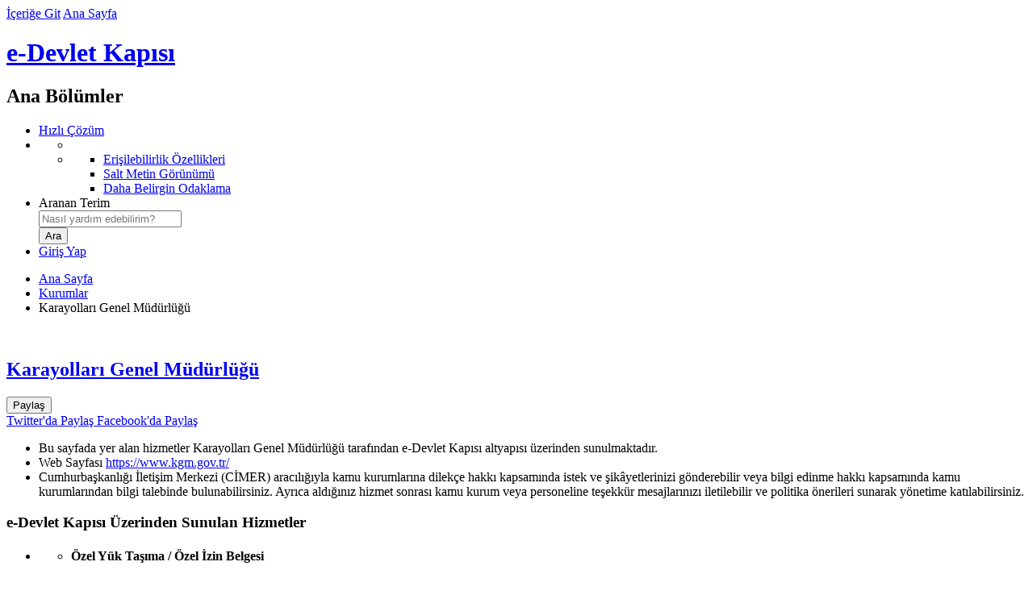

--- FILE ---
content_type: text/html; charset=UTF-8
request_url: https://www.turkiye.gov.tr/karayollari-genel-mudurlugu
body_size: 7107
content:
<!DOCTYPE html><!--[if lte IE 8]><html class="oldie" lang="tr"><![endif]--><!--[if gt IE 8]><!--><html lang="tr"><!--<![endif]--><head>  <meta charset="utf-8"><link rel="dns-prefetch" href="https://giris.turkiye.gov.tr/Giris/gir"><link rel="preconnect" href="//cdn.e-devlet.gov.tr"><meta http-equiv="x-ua-compatible" content="IE=edge">			<meta name="description" content="e-Devlet Kapısı'nı kullanarak kamu kurumlarının sunduğu hizmetlere tek noktadan, hızlı ve güvenli bir şekilde ulaşabilirsiniz." />
	        <meta name="keywords" content="e-devlet, türkiye.gov.tr, e-devlet kapısı, edevlet, e devlet, türkiyegovtr" />
	        <meta name="robots" content="index,follow" />
	        <meta property="og:url" content="https://www.turkiye.gov.tr/karayollari-genel-mudurlugu">
	        <meta property="og:title" content="Karayolları Genel Müdürlüğü">
	        <meta property="og:description" content="e-Devlet Kapısı'nı kullanarak kamu kurumlarının sunduğu hizmetlere tek noktadan, hızlı ve güvenli bir şekilde ulaşabilirsiniz.">
	        <meta property="og:image" content="//cdn.e-devlet.gov.tr/themes/ankara/images/fb-share-v01.jpg">
	        <title>Karayolları Genel Müdürlüğü</title><meta name="viewport" content="width=device-width, initial-scale=1"><meta name="theme-color" content="#1C3761"><link rel="icon" type="image/png" href="//cdn.e-devlet.gov.tr/themes/izmir/images/favicons/favicon-196x196.1.8.0.png" sizes="196x196" /><meta name="google-play-app" content="app-id=tr.gov.turkiye.edevlet.kapisi"><link rel="alternate" type="application/rss+xml" title="e-Devlet Kapısı" href="/rss" /><link rel="search" type="application/opensearchdescription+xml" href="//cdn.e-devlet.gov.tr/themes/ankara/assets/opensearch.xml" title="Arama" /><link rel="stylesheet" href="//cdn.e-devlet.gov.tr/themes/izmir/css/base.1.9.5.css"><script id="info_js" data-static-version="1.9.5" src="//cdn.e-devlet.gov.tr/themes/izmir/js/header.1.9.5.js"></script><script src="//cdn.e-devlet.gov.tr/themes/izmir/js/es/t.1.9.5.js"></script><script src="//cdn.e-devlet.gov.tr/themes/izmir/js/es/ajax.1.9.5.js"></script><!--[if lte IE 9]><script src="//cdn.e-devlet.gov.tr/themes/izmir/js/common-old.1.9.5.js"></script><![endif]--><!--[if gt IE 9]><!--><script src="//cdn.e-devlet.gov.tr/themes/izmir/js/common.1.9.5.js"></script><!--<![endif]--><script src="//cdn.e-devlet.gov.tr/themes/izmir/js/services.1.9.5.js" type="text/javascript"></script>
<link href="//cdn.e-devlet.gov.tr/themes/izmir/css/common-pages.1.9.5.css" rel="stylesheet" />
</head><body data-version=".1.8.0" data-token="{3ccec098a253f5311f05f79c2338c7b1054eb763ae0750096f444d4af32aee56}" data-unique="68ff00625d756b4d237ed04fce2a4f0a" data-level="0" data-page="karayollari-genel-mudurlugu" data-lang="tr_TR.UTF-8"><header id="top"><div class="headerGroup"><div id="accesibilityBlock"><a href="#pageContentBlock" id="contentBlockLink" accesskey="1">İçeriğe Git</a> <a href="/" accesskey="2">Ana Sayfa</a></div><h1 id="brandingBlock"><a id="homeLink" href="/" title="Ana Sayfa'ya Dönüş">e-Devlet Kapısı</a></h1><nav id="mainActionsBlock" aria-labelledby="mainActionsBlockTitle"><h2 class="sectionTitle" id="mainActionsBlockTitle">Ana Bölümler</h2><ul class="mainActionsList"><li id="hizli_cozum_holder"><span class="fast-shortcuts"> <a href="/iletisim?hizli=CozumMerkeziV2"><i class="edk-fonticon-fastresponse"></i><span> Hızlı Çözüm</span></a></span></li><li class="inner-wrapper"><ul class="accessibility" id="accessibilityUl" aria-expanded="false" role="menu" tabindex="0" aria-label="Erişilebilirlik"><li class="active" aria-hidden="true"><i class="ico-key-1" ></i></li><li class="menu" role="none"><ul role="none"><li role="none"><a role="menuitem" href="/bilgilendirme?konu=erisilebilirlik">Erişilebilirlik Özellikleri</a></li><li role="none"><a role="menuitem" href="javascript:void(0)" class="textOnlyToggle" data-state="html">Salt Metin Görünümü</a></li><li role="none"><a role="menuitem" href="javascript:void(0)" class="fontSizeToggle" data-state="normal">Daha Belirgin Odaklama</a></li></ul></li></ul> </li><li class="search-form-wrapper"><form id="searchForm" name="searchForm" method="get" action="/arama"><label for="searchField">Aranan Terim</label><div class="search-wrapper"><div class="inner-search"><input placeholder="Nasıl yardım edebilirim?" id="searchField" name="aranan" value="" autocomplete="off" role="combobox" aria-owns="popSearch" aria-haspopup="true" aria-autocomplete="both" aria-expanded="false" autocorrect="off" autocapitalize="off" /> <span class="ico-search"></span></div><ul id="popSearch"></ul></div><input id="searchButton" type="submit" value="Ara" /></form></li> <li id="l" class="login-area"><a href="https://giris.turkiye.gov.tr/Giris/gir"> Giriş Yap <span class="ico-login"></span></a></li> </ul></nav></div></header>
<main id="serviceBlock" class="typeSocialSecurity">
	<div id="vue">
		<div class="serviceBanner "  role="presentation">
		</div>
				 <nav class="pageTabNavigation"  aria-label="Üst Sayfalar">
            <ul class="breadcrumbNavigation">
            	<li><a href="/" class="home">Ana Sayfa</a></li>
            	            		            		<li><a href="/kurumlar?kurumHarf=A">Kurumlar</a></li>
            						            		            		<li class="here">Karayolları Genel Müdürlüğü</li>
            						            </ul>
        </nav> 
		<section id="pageContentBlock" class="themed">
			        <section class="serviceTitleBlock"><div class="serviceDetails"><img class="agencyLogo webp" src="//cdn.e-devlet.gov.tr/themes/ankara/images/logos/64webp/172.1.8.0.webp" alt="" width="64" height="64"><h2><a href="/karayollari-genel-mudurlugu">Karayolları Genel Müdürlüğü</a><em></em></h2></div><div class="serviceActions"><div class="share_item"><button class="share_button" id="share_button" data-match-height="serviceActs"><i class="ico-share" aria-hidden="true"></i> <span class="serviceActions_maintitle">Paylaş</span></button><div class="share_menu" id="share_menu" data-match-height="serviceActs"><a target="_blank" href="https://twitter.com/intent/tweet?url=https%3A%2F%2Fwww.turkiye.gov.tr/karayollari-genel-mudurlugu&text=Karayollar%C4%B1+Genel+M%C3%BCd%C3%BCrl%C3%BC%C4%9F%C3%BC&via=ekapi&related=ekapi"><img src="//cdn.e-devlet.gov.tr/themes/izmir/images/icons/twitter-logo-black.png" height="16" class="ed-me-2 ed-ms-2 ed-opacity-50" alt="" aria-hidden="true"><span class="serviceActions_maintitle">Twitter'da Paylaş</span></a><a target="_blank" href="https://www.facebook.com/sharer/sharer.php?u=https%3A%2F%2Fwww.turkiye.gov.tr/karayollari-genel-mudurlugu"><i class="ico-facebook" aria-hidden="true"></i><span class="serviceActions_maintitle"> Facebook'da Paylaş</span></a></div></div></div></section><aside id="serviceHelperBlock"><ul class="serviceIntroductionBlock"><li>Bu sayfada yer alan hizmetler Karayolları Genel Müdürlüğü tarafından e-Devlet Kapısı altyapısı üzerinden sunulmaktadır.</li><li class="progressStatus">Web Sayfası <a href="https://www.kgm.gov.tr/" rel="noopener noreferrer external" target="_blank">https://www.kgm.gov.tr/</a></li><li class="progressInfo">Cumhurbaşkanlığı İletişim Merkezi (CİMER) aracılığıyla kamu kurumlarına dilekçe hakkı kapsamında istek ve şikâyetlerinizi gönderebilir veya bilgi edinme hakkı kapsamında kamu kurumlarından bilgi talebinde bulunabilirsiniz. Ayrıca aldığınız hizmet sonrası kamu kurum veya personeline teşekkür mesajlarınızı iletilebilir ve politika önerileri sunarak yönetime katılabilirsiniz.</li></ul></aside><script type="text/javascript">$(function () {$('#aFavorite').click(function () {var obj = $(this);$.ajax({type: "POST",url: '/favori-hizmetlerim?add=RemoveFavorite&submit=',data: {hizmetKodu: this.getAttribute('data-hizmetKodu'),},success: function (json) {if (json.data.add) {obj.addClass("addedfavorite");$('._fav').text("Favorilerden Çıkar");e11k.logPolite("Favorilerime eklendi")} else {obj.removeClass("addedfavorite");$('._fav').text("Favorilere ekle");e11k.logPolite("Favorilerimden çıkarıldı")}}});});
            edl.requirejs('popover').then(function (){
                var _titleBlock = $('.serviceTitleBlock');
                edPopover.registerClickComp($("#share_button",_titleBlock),$('#share_menu',_titleBlock),{boundary:_titleBlock[0],placement:'bottom'});
            });
            });</script><section id="contentStart" class="serviceContainer">

            <div id="serviceListBlock">
            <div class="agencyServicesContainer servicelist-unstyled">
                                
                <h3>e-Devlet Kapısı Üzerinden Sunulan Hizmetler</h3>                <ul class="agencyServices">
                    <li class="agencyServiceBlock" data-city="" data-mname="Karayolları Genel Müdürlüğü" data-type="">

                            <div class="serviceList">
                <ul>
                                                <li class="subSection">
                        <h4>Özel Yük Taşıma / Özel İzin Belgesi</h4>
                                                                            <ul>
                                                                                                            <li><a href="belge-dogrulama" class="integratedService " data-parent="172" data-tags="ulasimiletisim|ht-genelBilgilendirme" data-security="1" data-description="e-Devlet Kapısı üzerinden oluşturulan tüm barkodlu belgeleri burada doğrulayabilirsiniz.">Özel Yük Taşıma / Özel İzin Belgesi Doğrulama</a></li>
                                                                                                                                                <li><a href="karayollari-ozel-yuk-tasima-ozel-izin-belgesi-sorgulama" class="integratedService " data-parent="172" data-tags="ulasimiletisim|ht-belgeUretme" data-security="2" data-description="Bu hizmeti kullanarak Özel Yük Taşıma / Özel İzin Belgesi başvurularınız sonucu oluşturulan ve şu an geçerliliği olan Özel Yük Taşıma İzin ve Özel İzin belgelerinizi barkodlu belge olarak görüntüleyebilirsiniz.">Özel Yük Taşıma / Özel İzin Belgesi Sorgulama</a></li>
                                                                                                </ul>
                                            </li>
                                                                <li>
                        <a href="karayollari-ar-ge-laboratuvari-sonuc-raporu-belge-dogrulama" class="integratedService " data-parent="172" data-tags="genelbilgilendirme|ulasimiletisim|ht-belgeUretme" data-security="1" data-description="Bu hizmeti kullanarak,  Ar-Ge laboratuvarı başvurunuz sonucu oluşturulan ve şu an geçerliliği olan sonuç raporlarınızı doğrulayabilirsiniz.">Ar-Ge Laboratuvarı Sonuç Raporu Belge Doğrulama</a>
                    </li>
                                                                <li>
                        <a href="karayollari-kgm-ar-ge-laboratuvari-sonuc-raporu-sorgulama" class="integratedService " data-parent="172" data-tags="genelbilgilendirme|ulasimiletisim" data-security="2" data-description="Bu hizmeti kullanarak,  Ar-Ge laboratuvarı başvurunuz sonucu oluşturulan ve şu an geçerliliği olan sonuç raporlarınızı sorgulayabilir ve barkodlu belge olarak görüntüleyebilirsiniz.">Ar-Ge Laboratuvarı Sonuç Raporu Sorgulama</a>
                    </li>
                                                                <li>
                        <a href="karayollari-kgm-ar-ge-laboratuvari-sonuc-raporu-sorgulama-tuzel-kisi" class="integratedService " data-parent="172" data-tags="genelbilgilendirme|ulasimiletisim|ht-basvuruSikayet" data-security="2" data-description="Bu hizmeti kullanarak, yetkili olduğunuz ticari işletme veya şirketlere ilişkin Ar-Ge laboratuvarı başvurunuz sonucu oluşturulan ve şu an geçerliliği olan sonuç raporlarınızı sorgulayabilir ve barkodlu belge olarak görüntüleyebilirsiniz.">Ar-Ge Laboratuvarı Sonuç Raporu Sorgulama (Tüzel Kişi)</a>
                    </li>
                                                                <li>
                        <a href="karayollari-calisma-yapilan-yol-sorgulama" class="integratedService " data-parent="172" data-tags="genelbilgilendirme|ht-genelBilgilendirme" data-security="1" data-description="Bu Hizmeti kullanarak Karayolları Genel Müdürlüğü’nün sorumluluk ağındaki yol çalışmalarını öğrenebilirsiniz.">Çalışma Yapılan Yol Sorgulama</a>
                    </li>
                                                                <li>
                        <a href="kgm-ebys" class="integratedService " data-parent="172" data-tags="genelbilgilendirme" data-security="1" data-description="Bu hizmeti kullanarak, ilgili kurum tarafından Elektronik Belge Yönetim Sistemi (EBYS) ile oluşturulan evrakları doğrulayabilirsiniz.">Elektronik Belge Yönetim Sistemi Evrak Doğrulama</a>
                    </li>
                                                                <li>
                        <a href="karayollari-ilceler-arasi-mesafe-sorgulama" class="integratedService " data-parent="172" data-tags="ulasimiletisim|ht-genelBilgilendirme" data-security="1" data-description="Bu hizmeti kullanarak seçtiğiniz iller ve ilçeler arası mesafeyi sorgulayabilirsiniz.">İller ve İlçeler Arası Mesafe Sorgulama</a>
                    </li>
                                                                <li>
                        <a href="karayollari-kariyer-kapisi-kamu-ise-alim" class="integratedService " data-parent="172" data-tags="iskariyer" data-security="2" data-description="Bu hizmet ile ilgili kuruma iş başvurusunda bulunabilirsiniz.">Kariyer Kapısı - Kamu İşe Alım</a>
                    </li>
                                                                <li>
                        <a href="karayollari-otoyol-kopru-ve-tunel-gecis-ihlalli-gecis-ve-borc-sorgulama-plakaya-bagli-gercek-kisi" class="integratedService " data-parent="172" data-tags="kisiselbilgiler" data-security="2" data-description="Bu hizmeti kullanarak, üzerinize kayıtlı araçlarınızın geçiş ihlallerini sorgulayabilirsiniz.">Otoyol, Köprü ve Tünel Geçiş, İhlalli Geçiş ve Borç Sorgulama (Plakaya Bağlı)</a>
                    </li>
                                                                <li>
                        <a href="karayollari-otoyol-kopru-ve-tunel-gecis-ihlalli-gecis-ve-borc-sorgulama-plakaya-bagli-tuzel-kisi" class="integratedService " data-parent="172" data-tags="kisiselbilgiler" data-security="2" data-description="Bu hizmeti kullanarak, adına işlem yapmaya yetkili olduğunuz şirket üzerine kayıtlı araçların geçiş, ihlalli geçiş ve borç bilgilerini sorgulayabilirsiniz.">Otoyol, Köprü ve Tünel Geçiş, İhlalli Geçiş ve Borç Sorgulama (Plakaya Bağlı) (Tüzel Kişi)</a>
                    </li>
                                                                <li>
                        <a href="karayollari-otoyol-kopru-ve-tunel-ihlalli-gecis-ve-borc-sorgulama-gercek-kisi" class="integratedService " data-parent="172" data-tags="kisiselbilgiler" data-security="2" data-description="Bu hizmeti kullanarak, varsa üzerinize kayıtlı borçlarınızı sorgulayabilirsiniz.">Otoyol, Köprü ve Tünel İhlalli Geçiş ve Borç Sorgulama</a>
                    </li>
                                                                <li>
                        <a href="karayollari-otoyol-kopru-ve-tunel-ihlalli-gecis-ve-borc-sorgulama-tuzel-kisi" class="integratedService " data-parent="172" data-tags="kisiselbilgiler" data-security="2" data-description="Bu hizmeti kullanarak, adına işlem yapmaya yetkili olduğunuz şirket üzerine kayıtlı geçiş ihlallerini ve borç bilgilerini sorgulayabilirsiniz.">Otoyol, Köprü ve Tünel İhlalli Geçiş ve Borç Sorgulama (Tüzel Kişi)</a>
                    </li>
                                                                <li>
                        <a href="karayollari-trafige-kapali-yol-sorgulama" class="integratedService " data-parent="172" data-tags="genelbilgilendirme|ulasimiletisim|ht-genelBilgilendirme" data-security="1" data-description="Bu hizmeti kullanarak Karayolları Genel Müdürlüğü’nün sorumluluk ağındaki kapalı yolları öğrenebilirsiniz.">Trafiğe Kapalı Yol Sorgulama</a>
                    </li>
                                                                <li>
                        <a href="karayollari-trafik-idari-para-cezasi-dogrulama" class="integratedService " data-parent="172" data-tags="ulasimiletisim|kisiselbilgiler|vergiharcceza" data-security="1" data-description="Bu hizmeti kullanarak, Karayolları Genel Müdürlüğü tarafından düzenlenen trafik idari para cezası karar tutanaklarının doğrulamasını yapabilirsiniz.">Trafik İdari Para Cezası Doğrulama</a>
                    </li>
                                                                <li>
                        <a href="karayollari-idari-para-cezasi-sorgulama-gercek-kisi" class="integratedService " data-parent="172" data-tags="ulasimiletisim|vergiharcceza|ht-genelBilgilendirme" data-security="2" data-description="Bu hizmeti kullanarak, üzerinize tescilli aracınıza uygulanan trafik idari para cezalarını görüntüleyebilirsiniz.">Trafik İdari Para Cezası Sorgulama</a>
                    </li>
                                                                <li>
                        <a href="karayollari-trafik-idari-para-cezasi-sorgulama-tuzel-kisi" class="integratedService " data-parent="172" data-tags="ulasimiletisim|vergiharcceza|ht-genelBilgilendirme" data-security="2" data-description="Bu hizmeti kullanarak, ortağı / yetkilisi olduğunuz tüzel kişi üzerine tescilli araçlara uygulanan trafik idari para cezalarını görüntüleyebilirsiniz.">Trafik İdari Para Cezası Sorgulama (Tüzel Kişi)</a>
                    </li>
                                    </ul>
    </div>

                            <div class="serviceList">
        <h4>Kimlik Doğrulama Hizmetleri</h4>        <ul>
                                                <li>
                        <a href="kgm-arge-laboratuvar-hizmetleri-7920" class="integratedService " data-parent="172" data-tags="" data-security="2" data-description="Karayolları Genel Müdürlüğü Ar-Ge Laboratuvar Hizmetleri ve Teknik Yayın Portalı.">Ar-Ge Laboratuvar Hizmetleri ve Teknik Yayın Portali</a>
                    </li>
                                                                <li>
                        <a href="kgm-ozel-yuk-izin-belgesi-basvurusu" class="integratedService " data-parent="172" data-tags="" data-security="2" data-description="">Özel Yük Taşıma İzin Belgesi / Özel İzin Belgesi Başvurusu</a>
                    </li>
                                                                <li>
                        <a href="kgm-protokollu-gecisler-8026" class="integratedService " data-parent="172" data-tags="" data-security="2" data-description="Karayollarının sınırları dâhilinde; her türlü su, kanalizasyon, doğalgaz ve petrol boru hatları ile elektrik ve haberleşme hatları ve benzeri tesisat kurulması veya bu amaçlarla herhangi bir şekilde karayollarında faaliyette bulunulmasına ilişkin kurum, k">Protokollü Geçişler</a>
                    </li>
                                    </ul>
    </div>

                                                                            <div class="serviceList">
                                <h4>Kuruma Ait İnternet Sitesi Üzerinden Sunulan Hizmetler</h4>
                                <ul>
                                                                            <li class="subSection">
                                            <a href="https://www.kgm.gov.tr/Sayfalar/KGM/SiteTr/Root/Uzakliklar.aspx" class="integratedService" data-tags="Mesafeler ve Haritalar"  rel="external" data-description="">Mesafeler ve Haritalar</a>
                                        </li>
                                                                            <li class="subSection">
                                            <a href="http://www.kgm.gov.tr/Sayfalar/KGM/SiteTr/YolDanisma/GunlukYolDurumuBulteni.aspx" class="integratedService" data-tags="Günlük Yol Durumu Bülteni"  rel="external" data-description="">Günlük Yol Durumu Bülteni</a>
                                        </li>
                                                                            <li class="subSection">
                                            <a href="https://yol.kgm.gov.tr/guzergahanalizi" class="integratedService" data-tags="Güzergah Analizi"  rel="external" data-description="">Güzergah Analizi</a>
                                        </li>
                                                                            <li class="subSection">
                                            <a href="http://www.kgm.gov.tr/Sayfalar/KGM/SiteTr/Otoyollar/UcretlerAna.aspx" class="integratedService" data-tags="Otoyol ve Köprü Geçiş Ücretleri"  rel="external" data-description="">Otoyol ve Köprü Geçiş Ücretleri</a>
                                        </li>
                                                                            <li class="subSection">
                                            <a href="http://www.kgm.gov.tr/Sayfalar/KGM/SiteTr/Root/Ozelyuk.aspx" class="integratedService" data-tags="Özel Yük Taşıma Belgesi"  rel="external" data-description="">Özel Yük Taşıma Belgesi</a>
                                        </li>
                                                                            <li class="subSection">
                                            <a href="http://www.kgm.gov.tr/SiteCollectionImages/KGMimages/Haritalar/turistik.jpg" class="integratedService" data-tags="Karayolları Turistik Haritası"  rel="external" data-description="">Karayolları Turistik Haritası</a>
                                        </li>
                                                                    </ul>
                            </div>
                        
                    </li>
                </ul>
            </div>
        </div>

    
    

             

                    <h3 class="definitionHeader">İletişim Bilgileri</h3>

            <dl class="dataList compact">
                <dt> Kurum Adı</dt>
                <dd>Karayolları Genel Müdürlüğü</dd>
                <dt> Web Sayfası</dt>
                <dd> <a href="https://www.kgm.gov.tr/" rel="noopener noreferrer external" target="_blank" class="defaultlink">https://www.kgm.gov.tr/</a></dd>
                                <dt> Tel</dt>
                <dd> +90 (312)-449-9000</dd>
                <dt> Adres</dt>
                <dd> İnönü Bulvarı No: 14 06100 Yücetepe 06100 ÇANKAYA / ANKARA - TÜRKİYE </dd>
            </dl>
                <hr>
            </section> 
		</section>
	</div>
</main> 
<footer data-pagecache="0.0146"><!--    --><div id="bottomLinksGroup"><div id="bottomLinksWrapper"><nav id="bottomLinksBlock" aria-labelledby="bottomLinksBlockTitle"><h2 class="sectionTitle" id="bottomLinksBlockTitle">Sayfa Sonu Bağlantıları</h2><ul id="bottomLinks"><li class="bottomLinksGroup"><h3>e-Devlet Kapısı</h3><ul><li><a href="/karayollari-genel-mudurlugu?lang=en_US">English</a></li><li><a href="/bilgilendirme?konu=siteHakkinda">Hakkımızda</a></li><li><a href="/bilgilendirme?konu=yasalBildirim">Yasal Bildirim</a></li><li><a href="/bilgilendirme?konu=kvkk">KVKK Aydınlatma Yükümlülüğü</a></li><li><a accesskey="8" href="/bilgilendirme?konu=gizlilik">Gizlilik ve Kullanım</a></li><li><a href="/bilgilendirme?konu=politikalar">Politikalarımız</a></li><li><a href="https://detsis.gov.tr" target="_blank">DETSİS<span class="sr-only">Yeni Sekmede Açılır</span></a></li><li><a href="/bilgilendirme?konu=kurumsalKimlik">Kurumsal Kimlik</a></li></ul></li><li class="bottomLinksGroup"><h3>e-Hizmetler</h3><ul><li><a href="/cok-kullanilan-hizmetler">Sık Kullanılan Hizmetler</a></li><li><a href="/yeni-eklenen-hizmetler">Yeni Eklenen Hizmetler</a></li><li><a href="/hizmetler" accesskey="h">Kurum Hizmetleri</a></li></ul></li><li class="bottomLinksGroup"><h3>Yardım</h3><ul><li><a href="/bilgilendirme?konu=yardim" accesskey="6">Genel Yardım</a></li><li><a href="/bilgilendirme?konu=sikcaSorulanlar" accesskey="5">Sıkça Sorulanlar</a></li><li><a href="/bilgilendirme?konu=guvenlik">Güvenliğiniz İçin</a></li><li><a href="/non-citizens">Help For Non-Citizens</a></li></ul></li><li class="bottomLinksGroup"><h3>Bize Ulaşın</h3><ul><li><a href="/iletisim" accesskey="9">İletişim</a></li><li><a href="/cumhurbaskanligi-iletisim-merkezi">CİMER Başvurusu</a></li></ul></li><li class="bottomLinksGroup"><h3>Erişilebilirlik</h3><ul><li><a href="javascript:void(0)" role="button" class="textOnlyToggle" data-state="html">Salt Metin Görünümü</a></li><li><a href="javascript:void(0)" role="button" class="fontSizeToggle" data-state="normal">Daha Belirgin Odaklama</a></li><li><a accesskey="0" href="/bilgilendirme?konu=erisilebilirlik">Klavye Kısayolları</a></li><li><a href="/site-haritasi" accesskey="3">Site Haritası</a></li></ul></li></ul></nav><div id="bottomRightWrapper"><nav id="bottomContacts" aria-labelledby="sectionTitleContacts" aria-describedby="bottomContactsText"><h2 class="sectionTitle" id="sectionTitleContacts">İletişim Seçenekleri</h2><div class="bottomContactsText" id="bottomContactsText"><em>Yardım mı lazım?</em> Aşağıdaki yöntemleri kullanarak bizimle iletişime geçebilirsiniz.</div><ul id="bottomContactsList"><li><a href="/iletisim?hizli=CozumMerkeziV2" class="fastresponse">Hızlı Çözüm Merkezi</a></li><li><a href="/iletisim?iletisim=Formu" class="email" accesskey="7">Bize Yazın</a></li><li><a href="/iletisim" class="callcenter">e-Devlet Çağrı Merkezi</a></li><li><a href="/e-devlette-engel-yok" class="signinghelp">Engelsiz Çağrı Merkezi</a></li></ul></nav><nav id="bottomSocialLinks" aria-label="Sosyal Medya Bağlantı Adresleri"><a href="https://www.facebook.com/edevletkapi" target="_blank"><span class="ico-facebook"></span>Facebook<span class="sr-only">Yeni Sekmede Açılır</span></a><a href="https://twitter.com/ekapi" target="_blank"><img src="//cdn.e-devlet.gov.tr/themes/izmir/images/icons/twitter-logo-white.png" height="16" class="ed-float-start ed-me-2" alt=""> Twitter<span class="sr-only">Yeni Sekmede Açılır</span></a><a href="https://www.youtube.com/channel/UChX28IHPQ2jyaBatdfRqGSQ" target="_blank"><span class="ico-youtube"></span>Youtube<span class="sr-only">Yeni Sekmede Açılır</span></a><a href="https://www.instagram.com/edevletkapisi"  target="_blank"><span class="ico-instagram-1"></span>Instagram<span class="sr-only">Yeni Sekmede Açılır</span></a></nav></div></div><div id="bottomPartnerLinks"><div class="images"><a class="externalLink" href="#"><img alt="T.C. Cumhurbaşkanlığı Siber Güvenlik Başkanlığı" src="//cdn.e-devlet.gov.tr/themes/izmir/images/footer/SGB-logo.png" style="height:30px" /></a><a class="externalLink" rel="external" href="http://www.turksat.com.tr"><img alt="Türksat A.Ş." src="//cdn.e-devlet.gov.tr/themes/izmir/images/footer/turksat.png"/></a></div><div class="bottomPartnerText">e-Devlet Kapısı’nın kurulması ve yönetilmesi görevi <a class="externalLink" rel="external" href="#">T.C. Cumhurbaşkanlığı Siber Güvenlik Başkanlığı</a> tarafından yürütülmekte olup, sistemin geliştirilmesi ve işletilmesi <a class="externalLink" href="http://www.turksat.com.tr" rel="external">Türksat A.Ş.</a> tarafından yapılmaktadır.</div></div><div id="bottomCopyrightBlock">© <time datetime="2026-01-19">2026</time> Tüm Hakları Saklıdır. <a href="/bilgilendirme?konu=gizlilik">Gizlilik, Kullanım ve Telif Hakları</a> bildiriminde belirtilen kurallar çerçevesinde hizmet sunulmaktadır.</div></div></footer><script src="//cdn.e-devlet.gov.tr/themes/izmir/js/forms.1.9.5.js" charset="utf-8"></script><script type="text/javascript">function loadJsData(_js, _jsv, _siteId){var _pap;_pap = window._pap = window._pap || [];var _param = {"_kk":0,"_hk":0,"_y":0,"_c":0,"_gy":0,"_t":"","_pi":false,"_l":"tr","_si":81,"_vk":"VaqLCGaEsL2ZSeYx","_md":false};var d = document, g = d.createElement('script'), s = d.getElementsByTagName('script')[0];var _cn=function(n){return d.getElementsByClassName(n);};_param._jsv = _jsv;_pap.push(['setCssControlArr', [function(){return _cn("warningContainer").length > 0 &&_cn("warningContainer")[0].style.display !== 'none' ? 'warning' : null;},function(){return _cn("errorContainer").length > 0 &&_cn("errorContainer")[0].style.display !== 'none' ? 'error': null;},function(){return _cn("confirmContainer").length > 0 &&_cn("confirmContainer")[0].style.display !== 'none' ? 'confirm': null;},function(){return _cn("disclaimerContainer").length > 0 &&_cn("disclaimerContainer")[0].style.display !== 'none' ? 'disclaimer': null;},function() {return _cn("reminderContainer").length > 0 &&_cn("reminderContainer")[0].style.display !== 'none' ? 'reminder': null;},function() {return _cn("progressContainer").length > 0 &&_cn("progressContainer")[0].style.display !== 'none' ? 'progress': null;}]]);if(_jsv>12)_pap.push(['setDataPageCache', function () {const footer = document.getElementsByTagName("footer");if (footer && footer[0]) {return footer[0].getAttribute("data-pagecache");}}]);_pap.push(['trackPageView', d.title, _param]);_pap.push(['setSiteId', _siteId]);g.type = 'text/javascript';g.async = true;_pap.push(['setTrackerUrl', "https://analitik.turkiye.gov.tr"]);g.src = '//cdn.e-devlet.gov.tr/themes/ankara/js/analitik.min.'+_jsv+'.js';s.parentNode.insertBefore(g, s);}window.onload = function () {loadJsData('/analitik/analitik.min.js', 14, 1);};</script>
</body>
</html>
